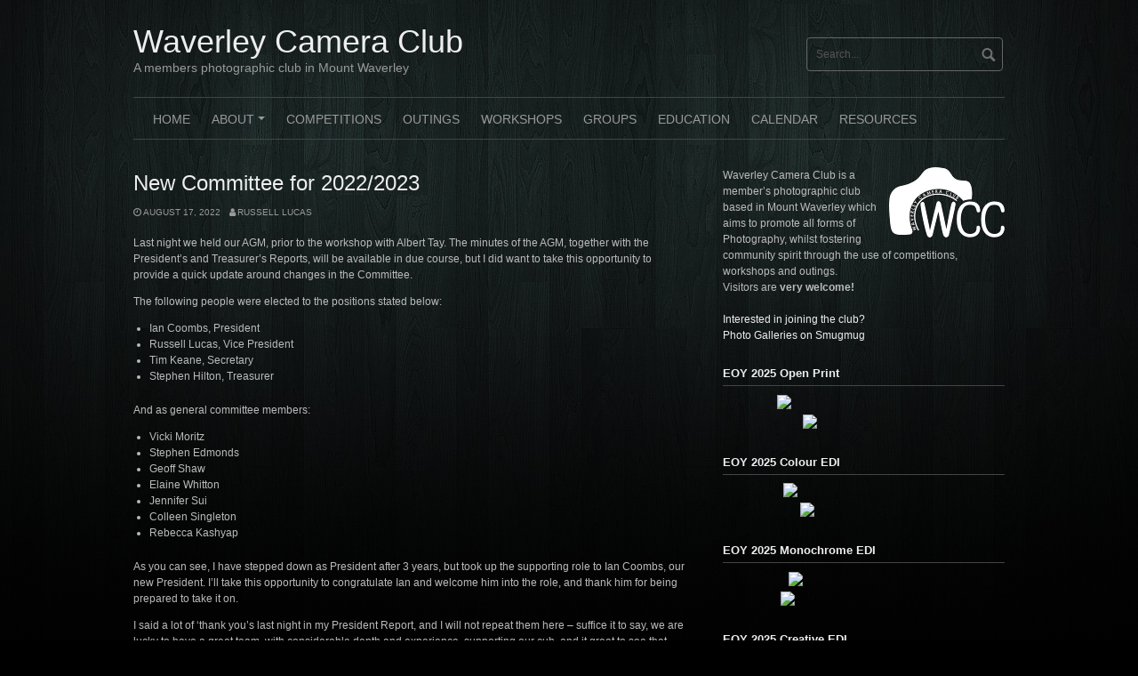

--- FILE ---
content_type: text/html; charset=UTF-8
request_url: https://www.waverleycameraclub.org/2022/08/new-committee-for-2022-2023/
body_size: 12511
content:
<!DOCTYPE html>
<html lang="en-AU">
<head>
<meta charset="UTF-8">
<meta name="viewport" content="width=device-width, initial-scale=1">
<link rel="profile" href="http://gmpg.org/xfn/11">
<link rel="pingback" href="https://www.waverleycameraclub.org/xmlrpc.php">


<title>New Committee for 2022/2023 &#8211; Waverley Camera Club</title>
<meta name='robots' content='max-image-preview:large' />
<link rel='dns-prefetch' href='//www.googletagmanager.com' />
<link rel="alternate" type="application/rss+xml" title="Waverley Camera Club &raquo; Feed" href="https://www.waverleycameraclub.org/feed/" />
<link rel="alternate" title="oEmbed (JSON)" type="application/json+oembed" href="https://www.waverleycameraclub.org/wp-json/oembed/1.0/embed?url=https%3A%2F%2Fwww.waverleycameraclub.org%2F2022%2F08%2Fnew-committee-for-2022-2023%2F" />
<link rel="alternate" title="oEmbed (XML)" type="text/xml+oembed" href="https://www.waverleycameraclub.org/wp-json/oembed/1.0/embed?url=https%3A%2F%2Fwww.waverleycameraclub.org%2F2022%2F08%2Fnew-committee-for-2022-2023%2F&#038;format=xml" />
<style id='wp-img-auto-sizes-contain-inline-css' type='text/css'>
img:is([sizes=auto i],[sizes^="auto," i]){contain-intrinsic-size:3000px 1500px}
/*# sourceURL=wp-img-auto-sizes-contain-inline-css */
</style>
<style id='wp-emoji-styles-inline-css' type='text/css'>

	img.wp-smiley, img.emoji {
		display: inline !important;
		border: none !important;
		box-shadow: none !important;
		height: 1em !important;
		width: 1em !important;
		margin: 0 0.07em !important;
		vertical-align: -0.1em !important;
		background: none !important;
		padding: 0 !important;
	}
/*# sourceURL=wp-emoji-styles-inline-css */
</style>
<style id='wp-block-library-inline-css' type='text/css'>
:root{--wp-block-synced-color:#7a00df;--wp-block-synced-color--rgb:122,0,223;--wp-bound-block-color:var(--wp-block-synced-color);--wp-editor-canvas-background:#ddd;--wp-admin-theme-color:#007cba;--wp-admin-theme-color--rgb:0,124,186;--wp-admin-theme-color-darker-10:#006ba1;--wp-admin-theme-color-darker-10--rgb:0,107,160.5;--wp-admin-theme-color-darker-20:#005a87;--wp-admin-theme-color-darker-20--rgb:0,90,135;--wp-admin-border-width-focus:2px}@media (min-resolution:192dpi){:root{--wp-admin-border-width-focus:1.5px}}.wp-element-button{cursor:pointer}:root .has-very-light-gray-background-color{background-color:#eee}:root .has-very-dark-gray-background-color{background-color:#313131}:root .has-very-light-gray-color{color:#eee}:root .has-very-dark-gray-color{color:#313131}:root .has-vivid-green-cyan-to-vivid-cyan-blue-gradient-background{background:linear-gradient(135deg,#00d084,#0693e3)}:root .has-purple-crush-gradient-background{background:linear-gradient(135deg,#34e2e4,#4721fb 50%,#ab1dfe)}:root .has-hazy-dawn-gradient-background{background:linear-gradient(135deg,#faaca8,#dad0ec)}:root .has-subdued-olive-gradient-background{background:linear-gradient(135deg,#fafae1,#67a671)}:root .has-atomic-cream-gradient-background{background:linear-gradient(135deg,#fdd79a,#004a59)}:root .has-nightshade-gradient-background{background:linear-gradient(135deg,#330968,#31cdcf)}:root .has-midnight-gradient-background{background:linear-gradient(135deg,#020381,#2874fc)}:root{--wp--preset--font-size--normal:16px;--wp--preset--font-size--huge:42px}.has-regular-font-size{font-size:1em}.has-larger-font-size{font-size:2.625em}.has-normal-font-size{font-size:var(--wp--preset--font-size--normal)}.has-huge-font-size{font-size:var(--wp--preset--font-size--huge)}.has-text-align-center{text-align:center}.has-text-align-left{text-align:left}.has-text-align-right{text-align:right}.has-fit-text{white-space:nowrap!important}#end-resizable-editor-section{display:none}.aligncenter{clear:both}.items-justified-left{justify-content:flex-start}.items-justified-center{justify-content:center}.items-justified-right{justify-content:flex-end}.items-justified-space-between{justify-content:space-between}.screen-reader-text{border:0;clip-path:inset(50%);height:1px;margin:-1px;overflow:hidden;padding:0;position:absolute;width:1px;word-wrap:normal!important}.screen-reader-text:focus{background-color:#ddd;clip-path:none;color:#444;display:block;font-size:1em;height:auto;left:5px;line-height:normal;padding:15px 23px 14px;text-decoration:none;top:5px;width:auto;z-index:100000}html :where(.has-border-color){border-style:solid}html :where([style*=border-top-color]){border-top-style:solid}html :where([style*=border-right-color]){border-right-style:solid}html :where([style*=border-bottom-color]){border-bottom-style:solid}html :where([style*=border-left-color]){border-left-style:solid}html :where([style*=border-width]){border-style:solid}html :where([style*=border-top-width]){border-top-style:solid}html :where([style*=border-right-width]){border-right-style:solid}html :where([style*=border-bottom-width]){border-bottom-style:solid}html :where([style*=border-left-width]){border-left-style:solid}html :where(img[class*=wp-image-]){height:auto;max-width:100%}:where(figure){margin:0 0 1em}html :where(.is-position-sticky){--wp-admin--admin-bar--position-offset:var(--wp-admin--admin-bar--height,0px)}@media screen and (max-width:600px){html :where(.is-position-sticky){--wp-admin--admin-bar--position-offset:0px}}

/*# sourceURL=wp-block-library-inline-css */
</style><style id='global-styles-inline-css' type='text/css'>
:root{--wp--preset--aspect-ratio--square: 1;--wp--preset--aspect-ratio--4-3: 4/3;--wp--preset--aspect-ratio--3-4: 3/4;--wp--preset--aspect-ratio--3-2: 3/2;--wp--preset--aspect-ratio--2-3: 2/3;--wp--preset--aspect-ratio--16-9: 16/9;--wp--preset--aspect-ratio--9-16: 9/16;--wp--preset--color--black: #000000;--wp--preset--color--cyan-bluish-gray: #abb8c3;--wp--preset--color--white: #ffffff;--wp--preset--color--pale-pink: #f78da7;--wp--preset--color--vivid-red: #cf2e2e;--wp--preset--color--luminous-vivid-orange: #ff6900;--wp--preset--color--luminous-vivid-amber: #fcb900;--wp--preset--color--light-green-cyan: #7bdcb5;--wp--preset--color--vivid-green-cyan: #00d084;--wp--preset--color--pale-cyan-blue: #8ed1fc;--wp--preset--color--vivid-cyan-blue: #0693e3;--wp--preset--color--vivid-purple: #9b51e0;--wp--preset--gradient--vivid-cyan-blue-to-vivid-purple: linear-gradient(135deg,rgb(6,147,227) 0%,rgb(155,81,224) 100%);--wp--preset--gradient--light-green-cyan-to-vivid-green-cyan: linear-gradient(135deg,rgb(122,220,180) 0%,rgb(0,208,130) 100%);--wp--preset--gradient--luminous-vivid-amber-to-luminous-vivid-orange: linear-gradient(135deg,rgb(252,185,0) 0%,rgb(255,105,0) 100%);--wp--preset--gradient--luminous-vivid-orange-to-vivid-red: linear-gradient(135deg,rgb(255,105,0) 0%,rgb(207,46,46) 100%);--wp--preset--gradient--very-light-gray-to-cyan-bluish-gray: linear-gradient(135deg,rgb(238,238,238) 0%,rgb(169,184,195) 100%);--wp--preset--gradient--cool-to-warm-spectrum: linear-gradient(135deg,rgb(74,234,220) 0%,rgb(151,120,209) 20%,rgb(207,42,186) 40%,rgb(238,44,130) 60%,rgb(251,105,98) 80%,rgb(254,248,76) 100%);--wp--preset--gradient--blush-light-purple: linear-gradient(135deg,rgb(255,206,236) 0%,rgb(152,150,240) 100%);--wp--preset--gradient--blush-bordeaux: linear-gradient(135deg,rgb(254,205,165) 0%,rgb(254,45,45) 50%,rgb(107,0,62) 100%);--wp--preset--gradient--luminous-dusk: linear-gradient(135deg,rgb(255,203,112) 0%,rgb(199,81,192) 50%,rgb(65,88,208) 100%);--wp--preset--gradient--pale-ocean: linear-gradient(135deg,rgb(255,245,203) 0%,rgb(182,227,212) 50%,rgb(51,167,181) 100%);--wp--preset--gradient--electric-grass: linear-gradient(135deg,rgb(202,248,128) 0%,rgb(113,206,126) 100%);--wp--preset--gradient--midnight: linear-gradient(135deg,rgb(2,3,129) 0%,rgb(40,116,252) 100%);--wp--preset--font-size--small: 13px;--wp--preset--font-size--medium: 20px;--wp--preset--font-size--large: 36px;--wp--preset--font-size--x-large: 42px;--wp--preset--spacing--20: 0.44rem;--wp--preset--spacing--30: 0.67rem;--wp--preset--spacing--40: 1rem;--wp--preset--spacing--50: 1.5rem;--wp--preset--spacing--60: 2.25rem;--wp--preset--spacing--70: 3.38rem;--wp--preset--spacing--80: 5.06rem;--wp--preset--shadow--natural: 6px 6px 9px rgba(0, 0, 0, 0.2);--wp--preset--shadow--deep: 12px 12px 50px rgba(0, 0, 0, 0.4);--wp--preset--shadow--sharp: 6px 6px 0px rgba(0, 0, 0, 0.2);--wp--preset--shadow--outlined: 6px 6px 0px -3px rgb(255, 255, 255), 6px 6px rgb(0, 0, 0);--wp--preset--shadow--crisp: 6px 6px 0px rgb(0, 0, 0);}:where(.is-layout-flex){gap: 0.5em;}:where(.is-layout-grid){gap: 0.5em;}body .is-layout-flex{display: flex;}.is-layout-flex{flex-wrap: wrap;align-items: center;}.is-layout-flex > :is(*, div){margin: 0;}body .is-layout-grid{display: grid;}.is-layout-grid > :is(*, div){margin: 0;}:where(.wp-block-columns.is-layout-flex){gap: 2em;}:where(.wp-block-columns.is-layout-grid){gap: 2em;}:where(.wp-block-post-template.is-layout-flex){gap: 1.25em;}:where(.wp-block-post-template.is-layout-grid){gap: 1.25em;}.has-black-color{color: var(--wp--preset--color--black) !important;}.has-cyan-bluish-gray-color{color: var(--wp--preset--color--cyan-bluish-gray) !important;}.has-white-color{color: var(--wp--preset--color--white) !important;}.has-pale-pink-color{color: var(--wp--preset--color--pale-pink) !important;}.has-vivid-red-color{color: var(--wp--preset--color--vivid-red) !important;}.has-luminous-vivid-orange-color{color: var(--wp--preset--color--luminous-vivid-orange) !important;}.has-luminous-vivid-amber-color{color: var(--wp--preset--color--luminous-vivid-amber) !important;}.has-light-green-cyan-color{color: var(--wp--preset--color--light-green-cyan) !important;}.has-vivid-green-cyan-color{color: var(--wp--preset--color--vivid-green-cyan) !important;}.has-pale-cyan-blue-color{color: var(--wp--preset--color--pale-cyan-blue) !important;}.has-vivid-cyan-blue-color{color: var(--wp--preset--color--vivid-cyan-blue) !important;}.has-vivid-purple-color{color: var(--wp--preset--color--vivid-purple) !important;}.has-black-background-color{background-color: var(--wp--preset--color--black) !important;}.has-cyan-bluish-gray-background-color{background-color: var(--wp--preset--color--cyan-bluish-gray) !important;}.has-white-background-color{background-color: var(--wp--preset--color--white) !important;}.has-pale-pink-background-color{background-color: var(--wp--preset--color--pale-pink) !important;}.has-vivid-red-background-color{background-color: var(--wp--preset--color--vivid-red) !important;}.has-luminous-vivid-orange-background-color{background-color: var(--wp--preset--color--luminous-vivid-orange) !important;}.has-luminous-vivid-amber-background-color{background-color: var(--wp--preset--color--luminous-vivid-amber) !important;}.has-light-green-cyan-background-color{background-color: var(--wp--preset--color--light-green-cyan) !important;}.has-vivid-green-cyan-background-color{background-color: var(--wp--preset--color--vivid-green-cyan) !important;}.has-pale-cyan-blue-background-color{background-color: var(--wp--preset--color--pale-cyan-blue) !important;}.has-vivid-cyan-blue-background-color{background-color: var(--wp--preset--color--vivid-cyan-blue) !important;}.has-vivid-purple-background-color{background-color: var(--wp--preset--color--vivid-purple) !important;}.has-black-border-color{border-color: var(--wp--preset--color--black) !important;}.has-cyan-bluish-gray-border-color{border-color: var(--wp--preset--color--cyan-bluish-gray) !important;}.has-white-border-color{border-color: var(--wp--preset--color--white) !important;}.has-pale-pink-border-color{border-color: var(--wp--preset--color--pale-pink) !important;}.has-vivid-red-border-color{border-color: var(--wp--preset--color--vivid-red) !important;}.has-luminous-vivid-orange-border-color{border-color: var(--wp--preset--color--luminous-vivid-orange) !important;}.has-luminous-vivid-amber-border-color{border-color: var(--wp--preset--color--luminous-vivid-amber) !important;}.has-light-green-cyan-border-color{border-color: var(--wp--preset--color--light-green-cyan) !important;}.has-vivid-green-cyan-border-color{border-color: var(--wp--preset--color--vivid-green-cyan) !important;}.has-pale-cyan-blue-border-color{border-color: var(--wp--preset--color--pale-cyan-blue) !important;}.has-vivid-cyan-blue-border-color{border-color: var(--wp--preset--color--vivid-cyan-blue) !important;}.has-vivid-purple-border-color{border-color: var(--wp--preset--color--vivid-purple) !important;}.has-vivid-cyan-blue-to-vivid-purple-gradient-background{background: var(--wp--preset--gradient--vivid-cyan-blue-to-vivid-purple) !important;}.has-light-green-cyan-to-vivid-green-cyan-gradient-background{background: var(--wp--preset--gradient--light-green-cyan-to-vivid-green-cyan) !important;}.has-luminous-vivid-amber-to-luminous-vivid-orange-gradient-background{background: var(--wp--preset--gradient--luminous-vivid-amber-to-luminous-vivid-orange) !important;}.has-luminous-vivid-orange-to-vivid-red-gradient-background{background: var(--wp--preset--gradient--luminous-vivid-orange-to-vivid-red) !important;}.has-very-light-gray-to-cyan-bluish-gray-gradient-background{background: var(--wp--preset--gradient--very-light-gray-to-cyan-bluish-gray) !important;}.has-cool-to-warm-spectrum-gradient-background{background: var(--wp--preset--gradient--cool-to-warm-spectrum) !important;}.has-blush-light-purple-gradient-background{background: var(--wp--preset--gradient--blush-light-purple) !important;}.has-blush-bordeaux-gradient-background{background: var(--wp--preset--gradient--blush-bordeaux) !important;}.has-luminous-dusk-gradient-background{background: var(--wp--preset--gradient--luminous-dusk) !important;}.has-pale-ocean-gradient-background{background: var(--wp--preset--gradient--pale-ocean) !important;}.has-electric-grass-gradient-background{background: var(--wp--preset--gradient--electric-grass) !important;}.has-midnight-gradient-background{background: var(--wp--preset--gradient--midnight) !important;}.has-small-font-size{font-size: var(--wp--preset--font-size--small) !important;}.has-medium-font-size{font-size: var(--wp--preset--font-size--medium) !important;}.has-large-font-size{font-size: var(--wp--preset--font-size--large) !important;}.has-x-large-font-size{font-size: var(--wp--preset--font-size--x-large) !important;}
/*# sourceURL=global-styles-inline-css */
</style>

<style id='classic-theme-styles-inline-css' type='text/css'>
/*! This file is auto-generated */
.wp-block-button__link{color:#fff;background-color:#32373c;border-radius:9999px;box-shadow:none;text-decoration:none;padding:calc(.667em + 2px) calc(1.333em + 2px);font-size:1.125em}.wp-block-file__button{background:#32373c;color:#fff;text-decoration:none}
/*# sourceURL=/wp-includes/css/classic-themes.min.css */
</style>
<link rel='stylesheet' id='parent-style-css' href='https://www.waverleycameraclub.org/wp-content/themes/coral-dark/style.css?ver=6.9' type='text/css' media='all' />
<link rel='stylesheet' id='coral-dark-style-css' href='https://www.waverleycameraclub.org/wp-content/themes/wcc-coral-dark/style.css?ver=6.9' type='text/css' media='all' />
<style id='coral-dark-style-inline-css' type='text/css'>
h1.site-title, h3.site-title { font-family: Verdana, Geneva, sans-serif;}
		
		body, button, input, select, textarea {	font-size: 12px;}
		h1.site-title, h3.site-title {
			margin-top: 25px; 
			font-size: 36px; 
		}
		h1.site-title a,
		h1.site-title a:visited,
		h1.site-title a:hover,
		h1.site-title a:active,
		h1.site-title a:focus,
		h3.site-title a,
		h3.site-title a:visited,
		h3.site-title a:hover,
		h3.site-title a:active,
		h3.site-title a:focus {
			color: #eeeeee !important;
		}
		
		h2.site-description, h4.site-description {
			margin-top: 0px;
			font-size: 14px;
			color: #999999;
		}
		.custom-logo {max-height: 100px;}
		@media screen and (min-width: 768px) {
			.main-navigation {margin-top: 15px;}
			#search1 {margin-top: 42px;}
			#social1 {margin-top: 47px;}
		}
	
/*# sourceURL=coral-dark-style-inline-css */
</style>
<script type="text/javascript" src="https://www.waverleycameraclub.org/wp-includes/js/jquery/jquery.min.js?ver=3.7.1" id="jquery-core-js"></script>
<script type="text/javascript" src="https://www.waverleycameraclub.org/wp-includes/js/jquery/jquery-migrate.min.js?ver=3.4.1" id="jquery-migrate-js"></script>
<script type="text/javascript" src="https://www.waverleycameraclub.org/wp-content/themes/coral-dark/js/jquery.nivo.slider.pack.js?ver=3.2" id="nivo-slider-js"></script>

<!-- Google tag (gtag.js) snippet added by Site Kit -->
<!-- Google Analytics snippet added by Site Kit -->
<script type="text/javascript" src="https://www.googletagmanager.com/gtag/js?id=G-5RCPJSRWYN" id="google_gtagjs-js" async></script>
<script type="text/javascript" id="google_gtagjs-js-after">
/* <![CDATA[ */
window.dataLayer = window.dataLayer || [];function gtag(){dataLayer.push(arguments);}
gtag("set","linker",{"domains":["www.waverleycameraclub.org"]});
gtag("js", new Date());
gtag("set", "developer_id.dZTNiMT", true);
gtag("config", "G-5RCPJSRWYN");
//# sourceURL=google_gtagjs-js-after
/* ]]> */
</script>
<link rel="https://api.w.org/" href="https://www.waverleycameraclub.org/wp-json/" /><link rel="alternate" title="JSON" type="application/json" href="https://www.waverleycameraclub.org/wp-json/wp/v2/posts/7709" /><link rel="EditURI" type="application/rsd+xml" title="RSD" href="https://www.waverleycameraclub.org/xmlrpc.php?rsd" />
<meta name="generator" content="WordPress 6.9" />
<link rel="canonical" href="https://www.waverleycameraclub.org/2022/08/new-committee-for-2022-2023/" />
<link rel='shortlink' href='https://www.waverleycameraclub.org/?p=7709' />
<meta name="generator" content="Site Kit by Google 1.171.0" /><style type="text/css" id="custom-background-css">
body.custom-background { background-image: url("https://www.waverleycameraclub.org/uploads/2019/08/background.jpg"); background-position: center top; background-size: auto; background-repeat: no-repeat; background-attachment: scroll; }
</style>
	</head>

<body class="wp-singular post-template-default single single-post postid-7709 single-format-standard custom-background wp-embed-responsive wp-theme-coral-dark wp-child-theme-wcc-coral-dark group-blog">
<div id="page" class="hfeed site">
	<a class="skip-link screen-reader-text" href="#content">Skip to content</a>

	<header id="masthead" class="site-header grid-container" role="banner">
		<div class="site-branding egrid  grid-35 tablet-grid-35 mobile-grid-100">
												<h3 class="site-title"><a href="https://www.waverleycameraclub.org/" rel="home">Waverley Camera Club</a></h3>
					<h4 class="site-description">A members photographic club in Mount Waverley</h4>
					
							
		</div><!-- .site-branding -->
		<div id="headerright" class="grid-parent egrid  grid-65 tablet-grid-65 mobile-grid-100">
			
			<div id="social1" class="egrid  grid-60 tablet-grid-60 mobile-grid-100">
							</div>
			
			<div id="search1" class="search  grid-40 tablet-grid-40 mobile-grid-100">
				<div class="search-container">
<form role="search" method="get" class="search-form" action="https://www.waverleycameraclub.org/">
	<fieldset>
		<input type="search" class="search-field" placeholder="Search..." value="" name="s" title="Search for:" />
		<input type="submit" class="search-submit" value="" />
	</fieldset>
</form>
</div>			</div>
		</div>

		<nav id="site-navigation" class="main-navigation egrid grid-100 tablet-grid-100 mobile-grid-100" role="navigation">
			<i id="menu-button" class="fa fa-bars collapsed"><span>  Menu</span></i>
			<div class="menu-main-menu-container"><ul id="main-menu" class="sm sm-clean collapsed"><li id="menu-item-6413" class="menu-item menu-item-type-custom menu-item-object-custom menu-item-home menu-item-6413"><a href="https://www.waverleycameraclub.org/">Home</a></li>
<li id="menu-item-6414" class="menu-item menu-item-type-post_type menu-item-object-page menu-item-has-children menu-item-6414"><a href="https://www.waverleycameraclub.org/about/">About</a>
<ul class="sub-menu">
	<li id="menu-item-6447" class="menu-item menu-item-type-post_type menu-item-object-page menu-item-6447"><a href="https://www.waverleycameraclub.org/about/">About the club</a></li>
	<li id="menu-item-6415" class="menu-item menu-item-type-post_type menu-item-object-page menu-item-6415"><a href="https://www.waverleycameraclub.org/meetings/">Meetings</a></li>
	<li id="menu-item-6417" class="menu-item menu-item-type-post_type menu-item-object-page menu-item-6417"><a href="https://www.waverleycameraclub.org/how-to-join/">How to join</a></li>
	<li id="menu-item-7559" class="menu-item menu-item-type-post_type menu-item-object-page menu-item-7559"><a href="https://www.waverleycameraclub.org/competitions/honour-board/">Honour board</a></li>
	<li id="menu-item-7509" class="menu-item menu-item-type-post_type menu-item-object-page menu-item-7509"><a href="https://www.waverleycameraclub.org/member-honours/">Members holding honours</a></li>
	<li id="menu-item-6416" class="menu-item menu-item-type-post_type menu-item-object-page menu-item-6416"><a href="https://www.waverleycameraclub.org/contact/">Contact us</a></li>
</ul>
</li>
<li id="menu-item-7464" class="menu-item menu-item-type-post_type menu-item-object-page menu-item-7464"><a href="https://www.waverleycameraclub.org/competitions/">Competitions</a></li>
<li id="menu-item-7461" class="menu-item menu-item-type-post_type menu-item-object-page menu-item-7461"><a href="https://www.waverleycameraclub.org/outings/">Outings</a></li>
<li id="menu-item-7462" class="menu-item menu-item-type-post_type menu-item-object-page menu-item-7462"><a href="https://www.waverleycameraclub.org/workshops/">Workshops</a></li>
<li id="menu-item-7463" class="menu-item menu-item-type-post_type menu-item-object-page menu-item-7463"><a href="https://www.waverleycameraclub.org/groups/">Groups</a></li>
<li id="menu-item-6679" class="menu-item menu-item-type-post_type menu-item-object-page menu-item-6679"><a href="https://www.waverleycameraclub.org/education/">Education</a></li>
<li id="menu-item-6421" class="menu-item menu-item-type-post_type menu-item-object-page menu-item-6421"><a href="https://www.waverleycameraclub.org/calendar/">Calendar</a></li>
<li id="menu-item-7193" class="menu-item menu-item-type-custom menu-item-object-custom menu-item-7193"><a href="https://resources.waverleycameraclub.org/">Resources</a></li>
</ul></div>		</nav><!-- #site-navigation -->
	</header><!-- #masthead -->

		
<!-- breadcrumbs from Yoast or NavXT plugins -->
		
	<div id="content" class="site-content grid-container">

	<div id="primary" class="content-area egrid  grid-65 tablet-grid-65 mobile-grid-100">
		<main id="main" class="site-main" role="main">

		
			
<article id="post-7709" class="post-7709 post type-post status-publish format-standard hentry category-general">
	<header class="entry-header">
		<h1 class="entry-title">New Committee for 2022/2023</h1>
		<div class="entry-meta">
			<span class="posted-on"><a href="https://www.waverleycameraclub.org/2022/08/new-committee-for-2022-2023/" rel="bookmark"><time class="entry-date published" datetime="2022-08-17T09:25:18+10:00">August 17, 2022</time><time class="updated" datetime="2022-08-18T21:28:12+10:00">August 18, 2022</time></a></span><span class="byline"> <span class="author vcard"><a class="url fn n" href="https://www.waverleycameraclub.org/author/russell-lucas/">Russell Lucas</a></span></span>		</div><!-- .entry-meta -->
	</header><!-- .entry-header -->

	<div class="entry-content">

		<p>Last night we held our AGM, prior to the workshop with Albert Tay.  The minutes of the AGM, together with the President’s and Treasurer’s Reports, will be available in due course, but I did want to take this opportunity to provide a quick update around changes in the Committee.</p>
<p>The following people were elected to the positions stated below:</p>
<ul>
<li>Ian Coombs, President</li>
<li>Russell Lucas, Vice President</li>
<li>Tim Keane, Secretary</li>
<li>Stephen Hilton, Treasurer</li>
</ul>
<p>And as general committee members:</p>
<ul>
<li>Vicki Moritz</li>
<li>Stephen Edmonds</li>
<li>Geoff Shaw</li>
<li>Elaine Whitton</li>
<li>Jennifer Sui</li>
<li>Colleen Singleton</li>
<li>Rebecca Kashyap</li>
</ul>
<p>As you can see, I have stepped down as President after 3 years, but took up the supporting role to Ian Coombs, our new President.  I’ll take this opportunity to congratulate Ian and welcome him into the role, and thank him for being prepared to take it on.  </p>
<p>I said a lot of &#8216;thank you’s last night in my President Report, and I will not repeat them here &#8211; suffice it to say, we are lucky to have a great team, with considerable depth and experience, supporting our cub, and it great to see that largely retained.</p>
<p>I did want to call out our two retiring committee members, Paul Spence and Jen Fawkes. Paul has steered our Creative group from inception to where it is today over several years. Anyone who has been involved in that group would have to be impressed not only with Paul’s knowledge, skill and craft, but also his passion for this subject. He has put Waverley &#8216;on the map’ as far as creative photography endeavours are concerned. Jen has been the instigator of several great programs and initiatives at our club, and currently runs &#8216;Street Beat’, the Portfolio Group and the the clubs involved in the PSA Competitions.  Jen also organised our weekend away this year, although was unable to attend due to COVID.  Jen has worked really hard for us bringing us new and interesting initiatives that challenge us in different ways. We look forward to her continuing to lead some of these groups, albeit off the committee &#8211; serving as a great example that you do not have to be on the committee to help the club drive things forward.  On behalf of the members and committee, I’d like to thank Jen and Paul for their service and contribution.</p>
<p>I’d also like to thank all of you, our members, for giving me the privilege of leadership over the last three years.  Thank you for your friendship, and most importantly, thank you for your support.  I am now looking forward to working with Ian and the team as we move forward.</p>
<p>Kind regards, Russell.</p>
			</div><!-- .entry-content -->

	<footer class="entry-footer">
		<span class="cat-links">Categories: <a href="https://www.waverleycameraclub.org/category/general/" rel="category tag">General</a></span>	</footer><!-- .entry-footer -->
</article><!-- #post-## -->
						
	<nav class="navigation post-navigation" aria-label="Post navigation">
		<h2 class="screen-reader-text">Post navigation</h2>
		<div class="nav-links"><div class="nav-previous"><a href="https://www.waverleycameraclub.org/2022/08/agm-followed-by-workshop-with-albert-tay/" rel="prev">Previous post</a></div><div class="nav-next"><a href="https://www.waverleycameraclub.org/2022/09/september-2022-railway-study-results/" rel="next">Next post</a></div></div>
	</nav>
			
		
		</main><!-- #main -->
	</div><!-- #primary -->


<div id="secondary" class="widget-area egrid  grid-35 tablet-grid-35 mobile-grid-100" role="complementary">
<aside id="custom_html-4" class="widget_text widget widget_custom_html"><div class="textwidget custom-html-widget"><img src="https://www.waverleycameraclub.org/uploads/2012/03/logo-130.png" width="130" height="79"  align="right" border="0" />Waverley Camera Club is a member’s photographic club based in Mount Waverley which aims to promote all forms of Photography, whilst fostering community spirit through the use of competitions, workshops and outings.<br />

Visitors are <strong>very welcome!</strong><br /><br />

<a href="/how-to-join/">Interested in joining the club?</a><br />

<a href="https://waverleycc.smugmug.com/">Photo Galleries on Smugmug</a></div></aside><aside id="photo_sb-3" class="widget widget_many"><h4 class="widget-title">EOY 2025 Open Print</h4><div id="photo_sb_wrapper-3" align="center"><a href="https://waverleycc.smugmug.com/Monthly-Competitions/Monthly-Competitions-2025/July-2025-Open-Print-Intermediate/i-82NLLxJ" title="Lyndel Holt - Visitor on Sea Holly"><img style = "padding: 2px 0px 2px 0px;" src="https://waverleycc.smugmug.com/Monthly-Competitions/Monthly-Competitions-2025/July-2025-Open-Print-Intermediate/i-82NLLxJ/0/LzzJ6RGfrSV9scZdk3zqXFWW6nzhRJrPcK272gfmH/Th/101_I357-JUL25PRINT-Visitor%20on%20Sea%20Holly-Th.jpg" width="150" alt="Lyndel Holt - Visitor on Sea Holly" /></a>
<a href="https://waverleycc.smugmug.com/Monthly-Competitions/Monthly-Competitions-2025/February-2025-Open-Print-Advanced/i-RFBNvRH" title="Jenny Hartman - Worn"><img style = "padding: 2px 0px 2px 0px;" src="https://waverleycc.smugmug.com/Monthly-Competitions/Monthly-Competitions-2025/February-2025-Open-Print-Advanced/i-RFBNvRH/0/Mgt3GpZfbrdvDMZjq9LxWdzrd4255ts598dFTkQLZ/Th/208_A380-FEB25PRINT-Worn-Th.jpg" width="150" alt="Jenny Hartman - Worn" /></a>
</div></aside><aside id="photo_sb-10" class="widget widget_many"><h4 class="widget-title">EOY 2025 Colour EDI</h4><div id="photo_sb_wrapper-10" align="center"><a href="https://waverleycc.smugmug.com/Monthly-Competitions/Monthly-Competitions-2025/June-2025-Open-EDI-Intermediate/i-Cb3Ctqw" title="Lyndel Holt - Nectar Collection"><img style = "padding: 2px 0px 2px 0px;" src="https://waverleycc.smugmug.com/Monthly-Competitions/Monthly-Competitions-2025/June-2025-Open-EDI-Intermediate/i-Cb3Ctqw/0/MXRdmQwSJvtPmVDHZ2jKBBn9V3VxmGjQ8zc8hhMbx/Th/505_I357-JUN25EDI-Nectar%20Collection-Th.jpg" width="150" alt="Lyndel Holt - Nectar Collection" /></a>
<a href="https://waverleycc.smugmug.com/Monthly-Competitions/Monthly-Competitions-2025/February-2025-Open-EDI-Advanced/i-Q3QPdfC" title="Stephen Jude - Solitary"><img style = "padding: 2px 0px 2px 0px;" src="https://waverleycc.smugmug.com/Monthly-Competitions/Monthly-Competitions-2025/February-2025-Open-EDI-Advanced/i-Q3QPdfC/0/NcHkWm5zPBnMnVkm3TbpSBXpWQ34GJjn27cRsRN7L/Th/614_A390-FEB25EDI-Solitary-Th.jpg" width="150" alt="Stephen Jude - Solitary" /></a>
</div></aside><aside id="photo_sb-11" class="widget widget_many"><h4 class="widget-title">EOY 2025 Monochrome EDI</h4><div id="photo_sb_wrapper-11" align="center"><a href="https://waverleycc.smugmug.com/Monthly-Competitions/Monthly-Competitions-2025/September-2025-Open-EDI-Advanced/i-FmgtpB8" title="Jill Shaw - Busy Osprey nest"><img style = "padding: 2px 0px 2px 0px;" src="https://waverleycc.smugmug.com/Monthly-Competitions/Monthly-Competitions-2025/September-2025-Open-EDI-Advanced/i-FmgtpB8/0/LbS9j4tP95Ph6MxKtvtFBDn4sP8vX9pWFsk6wD9GG/Th/602_A237-SEP25EDI-Busy%20Osprey%20nest-Th.jpg" width="150" alt="Jill Shaw - Busy Osprey nest" /></a>
<a href="https://waverleycc.smugmug.com/Monthly-Competitions/Monthly-Competitions-2025/March-2025-Open-EDI-Advanced/i-jm4PmHW" title="Stephen Edmonds - Undulating"><img style = "padding: 2px 0px 2px 0px;" src="https://waverleycc.smugmug.com/Monthly-Competitions/Monthly-Competitions-2025/March-2025-Open-EDI-Advanced/i-jm4PmHW/0/MC3gwGNZHFRC5KfZtnX4mpnnjtMmV4fQm2FxpMJMF/Th/606_A29-MAR25EDI-Undulating-Th.jpg" width="150" alt="Stephen Edmonds - Undulating" /></a>
</div></aside><aside id="photo_sb-12" class="widget widget_many"><h4 class="widget-title">EOY 2025 Creative EDI</h4><div id="photo_sb_wrapper-12" align="center"><a href="https://waverleycc.smugmug.com/Monthly-Competitions/Monthly-Competitions-2025/March-2025-Open-EDI-Intermediate/i-WDrs8cL" title="Colleen Singleton - Shades of black"><img style = "padding: 2px 0px 2px 0px;" src="https://waverleycc.smugmug.com/Monthly-Competitions/Monthly-Competitions-2025/March-2025-Open-EDI-Intermediate/i-WDrs8cL/0/KWNMPTkSKDP6fv4Nd9qgRLDWnF7bJVcgJkrWtqjMC/Th/516_I347-MAR25EDI-Shades%20of%20black-Th.jpg" width="150" alt="Colleen Singleton - Shades of black" /></a>
<a href="https://waverleycc.smugmug.com/Monthly-Competitions/Monthly-Competitions-2025/June-2025-Set-Subject-EDI-Advanced/i-cNfmz8x" title="Vicki Moritz - Marysville Botanicals2"><img style = "padding: 2px 0px 2px 0px;" src="https://waverleycc.smugmug.com/Monthly-Competitions/Monthly-Competitions-2025/June-2025-Set-Subject-EDI-Advanced/i-cNfmz8x/0/MqvxVhLzWkCzzbfjMDV6fr492PwNZRDmwq7kbH7DH/Th/406_A45-JUN25SETSUBJECT-Marysville%20Botanicals2-Th.jpg" width="150" alt="Vicki Moritz - Marysville Botanicals2" /></a>
</div></aside><aside id="photo_sb-13" class="widget widget_many"><h4 class="widget-title">President's Trophy 2025</h4><div id="photo_sb_wrapper-13" align="center"><a href="https://waverleycc.smugmug.com/End-of-Year-Competitions/2025-EOY-Galleries/Presidents-Trophy-2025/i-Pr7t5gP" title="Jenny Hartman - Flight from Hell"><img style = "padding: 2px 0px 2px 0px;" src="https://waverleycc.smugmug.com/End-of-Year-Competitions/2025-EOY-Galleries/Presidents-Trophy-2025/i-Pr7t5gP/0/KRNfzMfPkFbZqffm8gLJsRhjpZqrvPBZwGvLgwPz8/Th/01_A380-PRE24PRES-Flight%20from%20Hell-Th.jpg" width="150" alt="Jenny Hartman - Flight from Hell" /></a>
<a href="https://waverleycc.smugmug.com/End-of-Year-Competitions/2025-EOY-Galleries/Presidents-Trophy-2025/i-VqjbCKx" title="Belinda Kerr  - Next Gen High Flyer"><img style = "padding: 2px 0px 2px 0px;" src="https://waverleycc.smugmug.com/End-of-Year-Competitions/2025-EOY-Galleries/Presidents-Trophy-2025/i-VqjbCKx/0/LmzmVLsWrSfmHxrxMwL369tCKVtcBRB7njXzxQBGN/Th/15_I399-PRE24PRES-Next%20Gen%20High%20Flyer-Th.jpg" width="150" alt="Belinda Kerr  - Next Gen High Flyer" /></a>
</div></aside><aside id="rss-4" class="widget widget_rss"><h4 class="widget-title"><a class="rsswidget rss-widget-feed" href="https://waverleycc.smugmug.com/hack/feed.mg?Type=nickname&#038;Data=waverleycc&#038;format=rss200"><img class="rss-widget-icon" style="border:0" width="14" height="14" src="https://www.waverleycameraclub.org/wp-includes/images/rss.png" alt="RSS" loading="lazy" /></a> <a class="rsswidget rss-widget-title" href="https://waverleycc.smugmug.com/">Photo galleries on SmugMug</a></h4><ul><li><a class='rsswidget' href='https://waverleycc.smugmug.com/Outings/Monthly-Outings-2025/Street-Beat-November-2025'>Street Beat - November 2025</a></li><li><a class='rsswidget' href='https://waverleycc.smugmug.com/Outings/Monthly-Outings-2025/Macro-Melbourne-Botanic-Gardens-November-2025'>Macro - Melbourne Botanic Gardens - November 2025</a></li><li><a class='rsswidget' href='https://waverleycc.smugmug.com/Outings/Monthly-Outings-2025/Melbourne-Zoo-November-2025'>Melbourne Zoo - November 2025</a></li><li><a class='rsswidget' href='https://waverleycc.smugmug.com/Outings/Monthly-Outings-2025/Birding-Royal-Park-November-2025'>Birding - Royal Park - November 2025</a></li><li><a class='rsswidget' href='https://waverleycc.smugmug.com/End-of-Year-Competitions/2025-EOY-Galleries/Presidents-Trophy-2025'>President&#039;s Trophy 2025</a></li><li><a class='rsswidget' href='https://waverleycc.smugmug.com/Portfolios/Portfolios-2025/Vicki-Moritz'>Vicki Moritz</a></li></ul></aside><aside id="archives-2" class="widget widget_archive"><h4 class="widget-title">Archives</h4>		<label class="screen-reader-text" for="archives-dropdown-2">Archives</label>
		<select id="archives-dropdown-2" name="archive-dropdown">
			
			<option value="">Select Month</option>
				<option value='https://www.waverleycameraclub.org/2026/01/'> January 2026 </option>
	<option value='https://www.waverleycameraclub.org/2025/12/'> December 2025 </option>
	<option value='https://www.waverleycameraclub.org/2025/11/'> November 2025 </option>
	<option value='https://www.waverleycameraclub.org/2025/10/'> October 2025 </option>
	<option value='https://www.waverleycameraclub.org/2025/09/'> September 2025 </option>
	<option value='https://www.waverleycameraclub.org/2025/08/'> August 2025 </option>
	<option value='https://www.waverleycameraclub.org/2025/07/'> July 2025 </option>
	<option value='https://www.waverleycameraclub.org/2025/06/'> June 2025 </option>
	<option value='https://www.waverleycameraclub.org/2025/05/'> May 2025 </option>
	<option value='https://www.waverleycameraclub.org/2025/04/'> April 2025 </option>
	<option value='https://www.waverleycameraclub.org/2025/03/'> March 2025 </option>
	<option value='https://www.waverleycameraclub.org/2025/02/'> February 2025 </option>
	<option value='https://www.waverleycameraclub.org/2025/01/'> January 2025 </option>
	<option value='https://www.waverleycameraclub.org/2024/12/'> December 2024 </option>
	<option value='https://www.waverleycameraclub.org/2024/11/'> November 2024 </option>
	<option value='https://www.waverleycameraclub.org/2024/10/'> October 2024 </option>
	<option value='https://www.waverleycameraclub.org/2024/09/'> September 2024 </option>
	<option value='https://www.waverleycameraclub.org/2024/08/'> August 2024 </option>
	<option value='https://www.waverleycameraclub.org/2024/07/'> July 2024 </option>
	<option value='https://www.waverleycameraclub.org/2024/06/'> June 2024 </option>
	<option value='https://www.waverleycameraclub.org/2024/05/'> May 2024 </option>
	<option value='https://www.waverleycameraclub.org/2024/04/'> April 2024 </option>
	<option value='https://www.waverleycameraclub.org/2024/03/'> March 2024 </option>
	<option value='https://www.waverleycameraclub.org/2024/02/'> February 2024 </option>
	<option value='https://www.waverleycameraclub.org/2024/01/'> January 2024 </option>
	<option value='https://www.waverleycameraclub.org/2023/12/'> December 2023 </option>
	<option value='https://www.waverleycameraclub.org/2023/11/'> November 2023 </option>
	<option value='https://www.waverleycameraclub.org/2023/10/'> October 2023 </option>
	<option value='https://www.waverleycameraclub.org/2023/09/'> September 2023 </option>
	<option value='https://www.waverleycameraclub.org/2023/08/'> August 2023 </option>
	<option value='https://www.waverleycameraclub.org/2023/07/'> July 2023 </option>
	<option value='https://www.waverleycameraclub.org/2023/06/'> June 2023 </option>
	<option value='https://www.waverleycameraclub.org/2023/05/'> May 2023 </option>
	<option value='https://www.waverleycameraclub.org/2023/04/'> April 2023 </option>
	<option value='https://www.waverleycameraclub.org/2023/03/'> March 2023 </option>
	<option value='https://www.waverleycameraclub.org/2023/02/'> February 2023 </option>
	<option value='https://www.waverleycameraclub.org/2023/01/'> January 2023 </option>
	<option value='https://www.waverleycameraclub.org/2022/12/'> December 2022 </option>
	<option value='https://www.waverleycameraclub.org/2022/11/'> November 2022 </option>
	<option value='https://www.waverleycameraclub.org/2022/10/'> October 2022 </option>
	<option value='https://www.waverleycameraclub.org/2022/09/'> September 2022 </option>
	<option value='https://www.waverleycameraclub.org/2022/08/'> August 2022 </option>
	<option value='https://www.waverleycameraclub.org/2022/07/'> July 2022 </option>
	<option value='https://www.waverleycameraclub.org/2022/06/'> June 2022 </option>
	<option value='https://www.waverleycameraclub.org/2022/05/'> May 2022 </option>
	<option value='https://www.waverleycameraclub.org/2022/04/'> April 2022 </option>
	<option value='https://www.waverleycameraclub.org/2022/03/'> March 2022 </option>
	<option value='https://www.waverleycameraclub.org/2022/02/'> February 2022 </option>
	<option value='https://www.waverleycameraclub.org/2022/01/'> January 2022 </option>
	<option value='https://www.waverleycameraclub.org/2021/12/'> December 2021 </option>
	<option value='https://www.waverleycameraclub.org/2021/11/'> November 2021 </option>
	<option value='https://www.waverleycameraclub.org/2021/10/'> October 2021 </option>
	<option value='https://www.waverleycameraclub.org/2021/09/'> September 2021 </option>
	<option value='https://www.waverleycameraclub.org/2021/08/'> August 2021 </option>
	<option value='https://www.waverleycameraclub.org/2021/07/'> July 2021 </option>
	<option value='https://www.waverleycameraclub.org/2021/06/'> June 2021 </option>
	<option value='https://www.waverleycameraclub.org/2021/05/'> May 2021 </option>
	<option value='https://www.waverleycameraclub.org/2021/04/'> April 2021 </option>
	<option value='https://www.waverleycameraclub.org/2021/03/'> March 2021 </option>
	<option value='https://www.waverleycameraclub.org/2021/02/'> February 2021 </option>
	<option value='https://www.waverleycameraclub.org/2021/01/'> January 2021 </option>
	<option value='https://www.waverleycameraclub.org/2020/12/'> December 2020 </option>
	<option value='https://www.waverleycameraclub.org/2020/11/'> November 2020 </option>
	<option value='https://www.waverleycameraclub.org/2020/10/'> October 2020 </option>
	<option value='https://www.waverleycameraclub.org/2020/09/'> September 2020 </option>
	<option value='https://www.waverleycameraclub.org/2020/08/'> August 2020 </option>
	<option value='https://www.waverleycameraclub.org/2020/07/'> July 2020 </option>
	<option value='https://www.waverleycameraclub.org/2020/06/'> June 2020 </option>
	<option value='https://www.waverleycameraclub.org/2020/05/'> May 2020 </option>
	<option value='https://www.waverleycameraclub.org/2020/04/'> April 2020 </option>
	<option value='https://www.waverleycameraclub.org/2020/03/'> March 2020 </option>
	<option value='https://www.waverleycameraclub.org/2020/02/'> February 2020 </option>
	<option value='https://www.waverleycameraclub.org/2020/01/'> January 2020 </option>
	<option value='https://www.waverleycameraclub.org/2019/12/'> December 2019 </option>
	<option value='https://www.waverleycameraclub.org/2019/11/'> November 2019 </option>
	<option value='https://www.waverleycameraclub.org/2019/10/'> October 2019 </option>
	<option value='https://www.waverleycameraclub.org/2019/09/'> September 2019 </option>
	<option value='https://www.waverleycameraclub.org/2019/08/'> August 2019 </option>
	<option value='https://www.waverleycameraclub.org/2019/07/'> July 2019 </option>
	<option value='https://www.waverleycameraclub.org/2019/06/'> June 2019 </option>
	<option value='https://www.waverleycameraclub.org/2019/05/'> May 2019 </option>
	<option value='https://www.waverleycameraclub.org/2019/04/'> April 2019 </option>
	<option value='https://www.waverleycameraclub.org/2019/03/'> March 2019 </option>
	<option value='https://www.waverleycameraclub.org/2019/02/'> February 2019 </option>
	<option value='https://www.waverleycameraclub.org/2019/01/'> January 2019 </option>
	<option value='https://www.waverleycameraclub.org/2018/12/'> December 2018 </option>
	<option value='https://www.waverleycameraclub.org/2018/11/'> November 2018 </option>
	<option value='https://www.waverleycameraclub.org/2018/10/'> October 2018 </option>
	<option value='https://www.waverleycameraclub.org/2018/09/'> September 2018 </option>
	<option value='https://www.waverleycameraclub.org/2018/08/'> August 2018 </option>
	<option value='https://www.waverleycameraclub.org/2018/07/'> July 2018 </option>
	<option value='https://www.waverleycameraclub.org/2018/06/'> June 2018 </option>
	<option value='https://www.waverleycameraclub.org/2018/05/'> May 2018 </option>
	<option value='https://www.waverleycameraclub.org/2018/04/'> April 2018 </option>
	<option value='https://www.waverleycameraclub.org/2018/03/'> March 2018 </option>
	<option value='https://www.waverleycameraclub.org/2018/02/'> February 2018 </option>
	<option value='https://www.waverleycameraclub.org/2018/01/'> January 2018 </option>
	<option value='https://www.waverleycameraclub.org/2017/12/'> December 2017 </option>
	<option value='https://www.waverleycameraclub.org/2017/11/'> November 2017 </option>
	<option value='https://www.waverleycameraclub.org/2017/10/'> October 2017 </option>
	<option value='https://www.waverleycameraclub.org/2017/09/'> September 2017 </option>
	<option value='https://www.waverleycameraclub.org/2017/08/'> August 2017 </option>
	<option value='https://www.waverleycameraclub.org/2017/07/'> July 2017 </option>
	<option value='https://www.waverleycameraclub.org/2017/06/'> June 2017 </option>
	<option value='https://www.waverleycameraclub.org/2017/05/'> May 2017 </option>
	<option value='https://www.waverleycameraclub.org/2017/04/'> April 2017 </option>
	<option value='https://www.waverleycameraclub.org/2017/03/'> March 2017 </option>
	<option value='https://www.waverleycameraclub.org/2017/02/'> February 2017 </option>
	<option value='https://www.waverleycameraclub.org/2017/01/'> January 2017 </option>
	<option value='https://www.waverleycameraclub.org/2016/12/'> December 2016 </option>
	<option value='https://www.waverleycameraclub.org/2016/11/'> November 2016 </option>
	<option value='https://www.waverleycameraclub.org/2016/10/'> October 2016 </option>
	<option value='https://www.waverleycameraclub.org/2016/09/'> September 2016 </option>
	<option value='https://www.waverleycameraclub.org/2016/08/'> August 2016 </option>
	<option value='https://www.waverleycameraclub.org/2016/07/'> July 2016 </option>
	<option value='https://www.waverleycameraclub.org/2016/06/'> June 2016 </option>
	<option value='https://www.waverleycameraclub.org/2016/05/'> May 2016 </option>
	<option value='https://www.waverleycameraclub.org/2016/04/'> April 2016 </option>
	<option value='https://www.waverleycameraclub.org/2016/03/'> March 2016 </option>
	<option value='https://www.waverleycameraclub.org/2016/02/'> February 2016 </option>
	<option value='https://www.waverleycameraclub.org/2016/01/'> January 2016 </option>
	<option value='https://www.waverleycameraclub.org/2015/12/'> December 2015 </option>
	<option value='https://www.waverleycameraclub.org/2015/11/'> November 2015 </option>
	<option value='https://www.waverleycameraclub.org/2015/10/'> October 2015 </option>
	<option value='https://www.waverleycameraclub.org/2015/09/'> September 2015 </option>
	<option value='https://www.waverleycameraclub.org/2015/08/'> August 2015 </option>
	<option value='https://www.waverleycameraclub.org/2015/07/'> July 2015 </option>
	<option value='https://www.waverleycameraclub.org/2015/06/'> June 2015 </option>
	<option value='https://www.waverleycameraclub.org/2015/05/'> May 2015 </option>
	<option value='https://www.waverleycameraclub.org/2015/04/'> April 2015 </option>
	<option value='https://www.waverleycameraclub.org/2015/03/'> March 2015 </option>
	<option value='https://www.waverleycameraclub.org/2015/02/'> February 2015 </option>
	<option value='https://www.waverleycameraclub.org/2015/01/'> January 2015 </option>
	<option value='https://www.waverleycameraclub.org/2014/12/'> December 2014 </option>
	<option value='https://www.waverleycameraclub.org/2014/11/'> November 2014 </option>
	<option value='https://www.waverleycameraclub.org/2014/10/'> October 2014 </option>
	<option value='https://www.waverleycameraclub.org/2014/09/'> September 2014 </option>
	<option value='https://www.waverleycameraclub.org/2014/08/'> August 2014 </option>
	<option value='https://www.waverleycameraclub.org/2014/07/'> July 2014 </option>
	<option value='https://www.waverleycameraclub.org/2014/06/'> June 2014 </option>
	<option value='https://www.waverleycameraclub.org/2014/05/'> May 2014 </option>
	<option value='https://www.waverleycameraclub.org/2014/04/'> April 2014 </option>
	<option value='https://www.waverleycameraclub.org/2014/03/'> March 2014 </option>
	<option value='https://www.waverleycameraclub.org/2014/02/'> February 2014 </option>
	<option value='https://www.waverleycameraclub.org/2014/01/'> January 2014 </option>
	<option value='https://www.waverleycameraclub.org/2013/12/'> December 2013 </option>
	<option value='https://www.waverleycameraclub.org/2013/11/'> November 2013 </option>
	<option value='https://www.waverleycameraclub.org/2013/10/'> October 2013 </option>
	<option value='https://www.waverleycameraclub.org/2013/09/'> September 2013 </option>
	<option value='https://www.waverleycameraclub.org/2013/08/'> August 2013 </option>
	<option value='https://www.waverleycameraclub.org/2013/07/'> July 2013 </option>
	<option value='https://www.waverleycameraclub.org/2013/06/'> June 2013 </option>
	<option value='https://www.waverleycameraclub.org/2013/05/'> May 2013 </option>
	<option value='https://www.waverleycameraclub.org/2013/04/'> April 2013 </option>
	<option value='https://www.waverleycameraclub.org/2013/03/'> March 2013 </option>
	<option value='https://www.waverleycameraclub.org/2013/02/'> February 2013 </option>
	<option value='https://www.waverleycameraclub.org/2013/01/'> January 2013 </option>
	<option value='https://www.waverleycameraclub.org/2012/12/'> December 2012 </option>
	<option value='https://www.waverleycameraclub.org/2012/10/'> October 2012 </option>
	<option value='https://www.waverleycameraclub.org/2012/09/'> September 2012 </option>
	<option value='https://www.waverleycameraclub.org/2012/08/'> August 2012 </option>
	<option value='https://www.waverleycameraclub.org/2012/07/'> July 2012 </option>
	<option value='https://www.waverleycameraclub.org/2012/06/'> June 2012 </option>
	<option value='https://www.waverleycameraclub.org/2012/05/'> May 2012 </option>
	<option value='https://www.waverleycameraclub.org/2012/04/'> April 2012 </option>
	<option value='https://www.waverleycameraclub.org/2012/03/'> March 2012 </option>
	<option value='https://www.waverleycameraclub.org/2012/02/'> February 2012 </option>
	<option value='https://www.waverleycameraclub.org/2012/01/'> January 2012 </option>
	<option value='https://www.waverleycameraclub.org/2011/12/'> December 2011 </option>
	<option value='https://www.waverleycameraclub.org/2011/11/'> November 2011 </option>
	<option value='https://www.waverleycameraclub.org/2011/10/'> October 2011 </option>
	<option value='https://www.waverleycameraclub.org/2011/09/'> September 2011 </option>
	<option value='https://www.waverleycameraclub.org/2011/08/'> August 2011 </option>
	<option value='https://www.waverleycameraclub.org/2011/07/'> July 2011 </option>
	<option value='https://www.waverleycameraclub.org/2011/06/'> June 2011 </option>
	<option value='https://www.waverleycameraclub.org/2011/05/'> May 2011 </option>
	<option value='https://www.waverleycameraclub.org/2011/04/'> April 2011 </option>
	<option value='https://www.waverleycameraclub.org/2011/03/'> March 2011 </option>
	<option value='https://www.waverleycameraclub.org/2011/02/'> February 2011 </option>
	<option value='https://www.waverleycameraclub.org/2011/01/'> January 2011 </option>
	<option value='https://www.waverleycameraclub.org/2010/12/'> December 2010 </option>
	<option value='https://www.waverleycameraclub.org/2010/11/'> November 2010 </option>
	<option value='https://www.waverleycameraclub.org/2010/10/'> October 2010 </option>
	<option value='https://www.waverleycameraclub.org/2010/09/'> September 2010 </option>
	<option value='https://www.waverleycameraclub.org/2010/08/'> August 2010 </option>
	<option value='https://www.waverleycameraclub.org/2010/07/'> July 2010 </option>
	<option value='https://www.waverleycameraclub.org/2010/06/'> June 2010 </option>
	<option value='https://www.waverleycameraclub.org/2010/05/'> May 2010 </option>
	<option value='https://www.waverleycameraclub.org/2010/04/'> April 2010 </option>
	<option value='https://www.waverleycameraclub.org/2010/03/'> March 2010 </option>
	<option value='https://www.waverleycameraclub.org/2010/02/'> February 2010 </option>
	<option value='https://www.waverleycameraclub.org/2010/01/'> January 2010 </option>
	<option value='https://www.waverleycameraclub.org/2009/12/'> December 2009 </option>
	<option value='https://www.waverleycameraclub.org/2009/11/'> November 2009 </option>
	<option value='https://www.waverleycameraclub.org/2009/10/'> October 2009 </option>
	<option value='https://www.waverleycameraclub.org/2009/09/'> September 2009 </option>
	<option value='https://www.waverleycameraclub.org/2009/08/'> August 2009 </option>
	<option value='https://www.waverleycameraclub.org/2009/07/'> July 2009 </option>
	<option value='https://www.waverleycameraclub.org/2009/06/'> June 2009 </option>
	<option value='https://www.waverleycameraclub.org/2009/05/'> May 2009 </option>
	<option value='https://www.waverleycameraclub.org/2009/04/'> April 2009 </option>
	<option value='https://www.waverleycameraclub.org/2009/03/'> March 2009 </option>
	<option value='https://www.waverleycameraclub.org/2009/02/'> February 2009 </option>

		</select>

			<script type="text/javascript">
/* <![CDATA[ */

( ( dropdownId ) => {
	const dropdown = document.getElementById( dropdownId );
	function onSelectChange() {
		setTimeout( () => {
			if ( 'escape' === dropdown.dataset.lastkey ) {
				return;
			}
			if ( dropdown.value ) {
				document.location.href = dropdown.value;
			}
		}, 250 );
	}
	function onKeyUp( event ) {
		if ( 'Escape' === event.key ) {
			dropdown.dataset.lastkey = 'escape';
		} else {
			delete dropdown.dataset.lastkey;
		}
	}
	function onClick() {
		delete dropdown.dataset.lastkey;
	}
	dropdown.addEventListener( 'keyup', onKeyUp );
	dropdown.addEventListener( 'click', onClick );
	dropdown.addEventListener( 'change', onSelectChange );
})( "archives-dropdown-2" );

//# sourceURL=WP_Widget_Archives%3A%3Awidget
/* ]]> */
</script>
</aside><aside id="custom_html-2" class="widget_text widget widget_custom_html"><div class="textwidget custom-html-widget"><a href="https://www.facebook.com/WaverleyCameraClub/"><img src="/uploads/2010/03/facebook.png" width="144" height="40" alt="Find us on Facebook" /></a></div></aside></div><!-- #secondary -->

	</div><!-- #content -->

	<footer id="colophon" class="site-footer grid-container" role="contentinfo">
		<div class="grid-100 tablet-grid-100 mobile-grid-100"><div class="sepline2"></div></div>
		<div class="egrid  grid-70 tablet-grid-70 mobile-grid-100" id="footer-widget-copyright">
			<aside id="text-6" class="widget widget_text">			<div class="textwidget"><p>Waverley Camera Club Inc.<br />
Incorporated Association number A0023863S</p>
</div>
		</aside>		</div>
		<div class=" grid-30 tablet-grid-30 mobile-grid-100">
			<a id="designer" class="alignright" href="https://www.coralthemes.com/product/coral-dark-wordpress-theme/">Free dark wordpress theme</a>
		</div>
		
	</footer><!-- #colophon -->
</div><!-- #page -->

<script type="speculationrules">
{"prefetch":[{"source":"document","where":{"and":[{"href_matches":"/*"},{"not":{"href_matches":["/wp-*.php","/wp-admin/*","/uploads/*","/wp-content/*","/wp-content/plugins/*","/wp-content/themes/wcc-coral-dark/*","/wp-content/themes/coral-dark/*","/*\\?(.+)"]}},{"not":{"selector_matches":"a[rel~=\"nofollow\"]"}},{"not":{"selector_matches":".no-prefetch, .no-prefetch a"}}]},"eagerness":"conservative"}]}
</script>
<script type="text/javascript" src="https://www.waverleycameraclub.org/wp-content/themes/coral-dark/js/jquery.smartmenus.min.js?ver=0.9.7" id="smartmenus-js"></script>
<script type="text/javascript" src="https://www.waverleycameraclub.org/wp-content/themes/coral-dark/js/skip-link-focus-fix.js?ver=20130115" id="coral-dark-skip-link-focus-fix-js"></script>
<script type="text/javascript" id="coral-dark-script-js-extra">
/* <![CDATA[ */
var nivoSliderParams = {"effect":"fade","animspeed":"500","pausetime":"5000"};
//# sourceURL=coral-dark-script-js-extra
/* ]]> */
</script>
<script type="text/javascript" src="https://www.waverleycameraclub.org/wp-content/themes/coral-dark/js/functions.js?ver=20160427" id="coral-dark-script-js"></script>
<script id="wp-emoji-settings" type="application/json">
{"baseUrl":"https://s.w.org/images/core/emoji/17.0.2/72x72/","ext":".png","svgUrl":"https://s.w.org/images/core/emoji/17.0.2/svg/","svgExt":".svg","source":{"concatemoji":"https://www.waverleycameraclub.org/wp-includes/js/wp-emoji-release.min.js?ver=6.9"}}
</script>
<script type="module">
/* <![CDATA[ */
/*! This file is auto-generated */
const a=JSON.parse(document.getElementById("wp-emoji-settings").textContent),o=(window._wpemojiSettings=a,"wpEmojiSettingsSupports"),s=["flag","emoji"];function i(e){try{var t={supportTests:e,timestamp:(new Date).valueOf()};sessionStorage.setItem(o,JSON.stringify(t))}catch(e){}}function c(e,t,n){e.clearRect(0,0,e.canvas.width,e.canvas.height),e.fillText(t,0,0);t=new Uint32Array(e.getImageData(0,0,e.canvas.width,e.canvas.height).data);e.clearRect(0,0,e.canvas.width,e.canvas.height),e.fillText(n,0,0);const a=new Uint32Array(e.getImageData(0,0,e.canvas.width,e.canvas.height).data);return t.every((e,t)=>e===a[t])}function p(e,t){e.clearRect(0,0,e.canvas.width,e.canvas.height),e.fillText(t,0,0);var n=e.getImageData(16,16,1,1);for(let e=0;e<n.data.length;e++)if(0!==n.data[e])return!1;return!0}function u(e,t,n,a){switch(t){case"flag":return n(e,"\ud83c\udff3\ufe0f\u200d\u26a7\ufe0f","\ud83c\udff3\ufe0f\u200b\u26a7\ufe0f")?!1:!n(e,"\ud83c\udde8\ud83c\uddf6","\ud83c\udde8\u200b\ud83c\uddf6")&&!n(e,"\ud83c\udff4\udb40\udc67\udb40\udc62\udb40\udc65\udb40\udc6e\udb40\udc67\udb40\udc7f","\ud83c\udff4\u200b\udb40\udc67\u200b\udb40\udc62\u200b\udb40\udc65\u200b\udb40\udc6e\u200b\udb40\udc67\u200b\udb40\udc7f");case"emoji":return!a(e,"\ud83e\u1fac8")}return!1}function f(e,t,n,a){let r;const o=(r="undefined"!=typeof WorkerGlobalScope&&self instanceof WorkerGlobalScope?new OffscreenCanvas(300,150):document.createElement("canvas")).getContext("2d",{willReadFrequently:!0}),s=(o.textBaseline="top",o.font="600 32px Arial",{});return e.forEach(e=>{s[e]=t(o,e,n,a)}),s}function r(e){var t=document.createElement("script");t.src=e,t.defer=!0,document.head.appendChild(t)}a.supports={everything:!0,everythingExceptFlag:!0},new Promise(t=>{let n=function(){try{var e=JSON.parse(sessionStorage.getItem(o));if("object"==typeof e&&"number"==typeof e.timestamp&&(new Date).valueOf()<e.timestamp+604800&&"object"==typeof e.supportTests)return e.supportTests}catch(e){}return null}();if(!n){if("undefined"!=typeof Worker&&"undefined"!=typeof OffscreenCanvas&&"undefined"!=typeof URL&&URL.createObjectURL&&"undefined"!=typeof Blob)try{var e="postMessage("+f.toString()+"("+[JSON.stringify(s),u.toString(),c.toString(),p.toString()].join(",")+"));",a=new Blob([e],{type:"text/javascript"});const r=new Worker(URL.createObjectURL(a),{name:"wpTestEmojiSupports"});return void(r.onmessage=e=>{i(n=e.data),r.terminate(),t(n)})}catch(e){}i(n=f(s,u,c,p))}t(n)}).then(e=>{for(const n in e)a.supports[n]=e[n],a.supports.everything=a.supports.everything&&a.supports[n],"flag"!==n&&(a.supports.everythingExceptFlag=a.supports.everythingExceptFlag&&a.supports[n]);var t;a.supports.everythingExceptFlag=a.supports.everythingExceptFlag&&!a.supports.flag,a.supports.everything||((t=a.source||{}).concatemoji?r(t.concatemoji):t.wpemoji&&t.twemoji&&(r(t.twemoji),r(t.wpemoji)))});
//# sourceURL=https://www.waverleycameraclub.org/wp-includes/js/wp-emoji-loader.min.js
/* ]]> */
</script>

</body>
</html>


--- FILE ---
content_type: text/css
request_url: https://www.waverleycameraclub.org/wp-content/themes/wcc-coral-dark/style.css?ver=6.9
body_size: 55
content:
/*!
Theme Name: WCC Coral Dark
Description: Child theme of Coral Dark 
Version: 1.2
Template: coral-dark
Text Domain: wcc-coral-dark
*/

#secondary h4.widget-title {
    text-transform: none;
}

body, button, input, select, textarea {
    color: #bbb;
}


.entry-content a:link, .entry-content a:active, .entry-content a:hover, .entry-content a:visited {
    text-decoration: underline;
}

blockquote p {
font-family: Verdana, Geneva, sans-serif;
font-size: 1.2em; 
}
.wp-block-pullquote p {
    font-family: Verdana, Geneva, sans-serif;
}
blockquote.wp-block-quote.is-large p {
	font-family: Verdana, Geneva, sans-serif;
}
